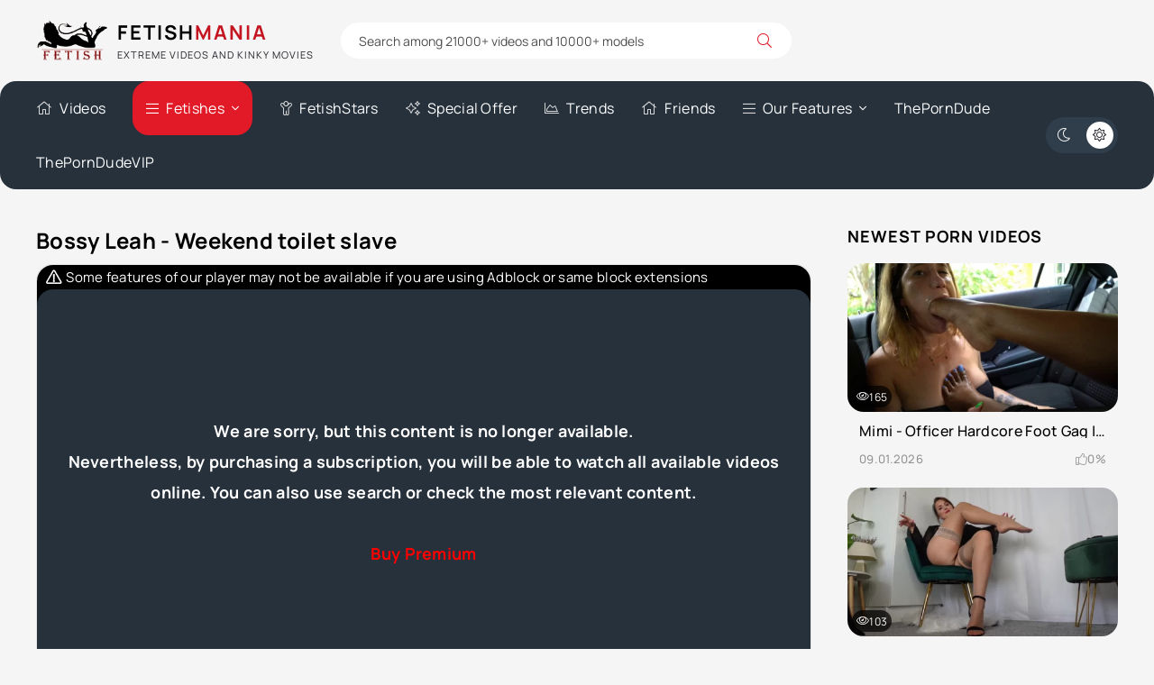

--- FILE ---
content_type: text/html; charset=utf-8
request_url: https://fetishmania.org/scat-scenes/15007-bossy-leah-weekend-toilet-slave.html
body_size: 8756
content:
<!DOCTYPE html><html lang="en"><head> <title>Bossy Leah - Weekend toilet slave - FilthFetishStudios - Available Online</title><meta name="charset" content="utf-8"><meta name="title" content="Bossy Leah - Weekend toilet slave - FilthFetishStudios - Available Online"><meta name="description" content="Do you dream of being under Bossy Leah? Drinking her steaming hot piss? You get to experience multiple pisses, BIG STINKY FARTS, and a few steaming shits in your mouth"><meta name="keywords" content="Femdom Scat, Femdom Pissing, Scat Domination, Faceshitting, Shitting on face, Human toilet, Farting, Scat slave, Extreme porn"><meta name="generator" content="DataLife Engine (https://dle-news.ru)"><meta name="news_keywords" content="Femdom Scat, Femdom Pissing, Scat Domination, Faceshitting, Shitting on face, Human toilet, Farting, Scat slave, Extreme porn"><link rel="canonical" href="https://fetishmania.org/scat-scenes/15007-bossy-leah-weekend-toilet-slave.html"><link rel="search" type="application/opensearchdescription+xml" title="Fetish Mania - Extreme And Kinky Movies and Scenes Database" href="https://fetishmania.org/index.php?do=opensearch"><link rel="preconnect" href="https://fetishmania.org/" fetchpriority="high"><meta property="twitter:title" content="Bossy Leah - Weekend toilet slave - FilthFetishStudios - Available Online"><meta property="twitter:url" content="https://fetishmania.org/scat-scenes/15007-bossy-leah-weekend-toilet-slave.html"><meta property="twitter:card" content="summary_large_image"><meta property="twitter:image" content="https://fetishmania.org/uploads/posts/2025-11/1762985908.webp"><meta property="twitter:description" content="Do you dream of being under Bossy Leah? Drinking her steaming hot piss? Inhaling all of her sticky hot shit? Well, your dream is about to come true with a direct POV video under her toilet! You get to experience multiple pisses, BIG STINKY FARTS, and a few steaming shits in your mouth! (Leah was a"><meta property="og:type" content="article"><meta property="og:site_name" content="Fetish Mania - Extreme And Kinky Movies and Scenes Database"><meta property="og:title" content="Bossy Leah - Weekend toilet slave - FilthFetishStudios - Available Online"><meta property="og:url" content="https://fetishmania.org/scat-scenes/15007-bossy-leah-weekend-toilet-slave.html"><meta property="og:image" content="https://fetishmania.org/uploads/posts/2025-11/1762985908.webp"><meta property="og:description" content="Do you dream of being under Bossy Leah? Drinking her steaming hot piss? Inhaling all of her sticky hot shit? Well, your dream is about to come true with a direct POV video under her toilet! You get to experience multiple pisses, BIG STINKY FARTS, and a few steaming shits in your mouth! (Leah was a"> <meta name="google-site-verification" content="SMDkcUbbNipf6faxO5BVf7gcOLI_5z9i1EpVn6h0StY" /> <meta name="robots" content="index, follow"> <meta name="googlebot" content="index, follow"> <meta name="v2596" content="9bcc1dda6ab5e120222cbf14f9dc3c52" /><meta name="viewport" content="width=device-width, initial-scale=1.0"> <link rel="apple-touch-icon" sizes="57x57" href="/apple-touch-icon-57x57.png"> <link rel="apple-touch-icon" sizes="60x60" href="/apple-touch-icon-60x60.png"> <link rel="apple-touch-icon" sizes="72x72" href="/apple-touch-icon-72x72.png"> <link rel="apple-touch-icon" sizes="76x76" href="/apple-touch-icon-76x76.png"> <link rel="apple-touch-icon" sizes="114x114" href="/apple-touch-icon-114x114.png"> <link rel="apple-touch-icon" sizes="120x120" href="/apple-touch-icon-120x120.png"> <link rel="apple-touch-icon" sizes="144x144" href="/apple-touch-icon-144x144.png"> <link rel="apple-touch-icon" sizes="152x152" href="/apple-touch-icon-152x152.png"> <link rel="apple-touch-icon" sizes="180x180" href="/apple-touch-icon-180x180.png"> <link rel="icon" type="image/png" href="/favicon-16x16.png" sizes="16x16"> <link rel="icon" type="image/png" href="/favicon-32x32.png" sizes="32x32"> <link rel="icon" type="image/png" href="/favicon-96x96.png" sizes="96x96"> <link rel="icon" type="image/png" href="/android-chrome-192x192.png" sizes="192x192"> <link rel="icon" type="image/png" href="/android-chrome-256x256.png" sizes="256x256"> <meta name="msapplication-square70x70logo" content="/smalltile.png"> <meta name="msapplication-square150x150logo" content="/mediumtile.png"> <meta name="msapplication-wide310x150logo" content="/widetile.png"> <meta name="msapplication-square310x310logo" content="/largetile.png"> <link rel="manifest" href="/site.webmanifest"> <link rel="mask-icon" href="/safari-pinned-tab.svg" color="#436e7a"> <meta name="msapplication-TileColor" content="#00aba9"> <meta name="theme-color" content="#ffffff"> <meta name="theme-color" content="#303d4a"><link rel="preload" href="/templates/VideoTrexEn/css/styles.css?v=2zfzk" as="style"><link rel="preload" href="/templates/VideoTrexEn/css/engine.css?v=2zfzk" as="style"><link rel="preload" href="/templates/VideoTrexEn/webfonts/manrope-400.woff2" as="font" type="font/woff2" crossorigin><link rel="preload" href="/templates/VideoTrexEn/webfonts/manrope-500.woff2" as="font" type="font/woff2" crossorigin><link rel="preload" href="/templates/VideoTrexEn/webfonts/manrope-700.woff2" as="font" type="font/woff2" crossorigin> <link rel="preload" href="/templates/VideoTrexEn/webfonts/fa-light-300.woff2" as="font" type="font/woff2" crossorigin><link rel="icon" href="/templates/VideoTrexEn/images/logo.webp"> <link href="/templates/VideoTrexEn/css/styles.css?v=2zfzk" rel="stylesheet"> </head><body><script>function switchLight() {	if (localStorage.getItem('theme') === 'dark') {	document.querySelector('body').classList.add('dt-is-active');	} else {	document.querySelector('body').classList.remove('dt-is-active');	};	};	switchLight();</script><div class="wrapper"><div class="wrapper-container wrapper-main"><header class="header d-flex ai-center vw100"><a href="/" class="logo header__logo"><div class="logo__title">Fetish<span>Mania</span></div><div class="logo__caption">Extreme Videos And Kinky Movies</div></a><div class="header__search flex-grow-1"><form id="quicksearch" method="post"><div class="header__search-box"><input id="story" name="story" placeholder="Search among 21000+ videos and 10000+ models" type="text" autocomplete="off"><button type="submit" class="search-btn"><span class="fal fa-search"></span></button></div> <input type="hidden" name="do" value="search"><input type="hidden" name="subaction" value="search"></form></div></header><div class="header-nav d-flex jc-space-between ai-center vw100"><ul class="header__menu d-flex flex-grow-1 js-this-in-mobile-menu"><li><a href="/home.html"><span class="fal fa-home"></span>Videos</a></li><li class="submenu"><a href="#" class="is-active"><span class="fal fa-bars"></span>Fetishes</a><ul class="menu"> <li><a href="https://fetishmania.org/bukkake-movies/">Bukkake Movies</a> <span>1353</span></li><li><a href="https://fetishmania.org/bukkake-porn-scenes/">Bukkake Scenes</a> <span>2801</span></li><li><a href="https://fetishmania.org/feet-movies/">Feet Movies</a> <span>47</span></li><li><a href="https://fetishmania.org/feet-scenes/">Feet Scenes</a> <span>1689</span></li><li><a href="https://fetishmania.org/femdom-movies/">Femdom Movies</a> <span>588</span></li><li><a href="https://fetishmania.org/femdom-scenes/">Femdom Scenes</a> <span>2361</span></li><li><a href="https://fetishmania.org/fetish-movies/">Fetish Movies</a> <span>666</span></li><li><a href="https://fetishmania.org/fetish-porn-scenes/">Fetish Scenes</a> <span>1331</span></li><li><a href="https://fetishmania.org/fisting-movies/">Fisting Movies</a> <span>637</span></li><li><a href="https://fetishmania.org/fisting-scenes/">Fisting Scenes</a> <span>1104</span></li><li><a href="https://fetishmania.org/horror-movies/">Horror Movies</a> <span>91</span></li><li><a href="https://fetishmania.org/horror-scenes/">Horror Scenes</a> <span>252</span></li><li><a href="https://fetishmania.org/incest-movies/">Incest Movies</a> <span>278</span></li><li><a href="https://fetishmania.org/incest-scenes/">Incest Scenes</a> <span>833</span></li><li><a href="https://fetishmania.org/maledom-movies/">Maledom Movies</a> <span>729</span></li><li><a href="https://fetishmania.org/maledom-scenes/">Maledom Scenes</a> <span>1317</span></li><li><a href="https://fetishmania.org/pissing-movies/">Pissing Movies</a> <span>1179</span></li><li><a href="https://fetishmania.org/pissing-scenes/">Pissing Scenes</a> <span>1758</span></li><li><a href="https://fetishmania.org/scat-movies/">Scat Movies</a> <span>394</span></li><li><a href="https://fetishmania.org/scat-scenes/">Scat Scenes</a> <span>2025</span></li><li><a href="https://fetishmania.org/vomit-movies/">Vomit Movies</a> <span>20</span></li><li><a href="https://fetishmania.org/vomit-scenes/">Vomit Scenes</a> <span>130</span></li></ul></li> <li><a href="/actresses"><span class="fal fa-child"></span>FetishStars</a></li> <li><a href="/special-offer.html"><span class="fal fa-sparkles"></span>Special Offer</a></li> <li><a href="/fetish-trends.html"><span class="fal fa-chart-area"></span>Trends</a></li> <li><a href="/our-friends.html"><span class="fal fa-home"></span>Friends</a></li> <li class="submenu thy"><a href="#"><span class="fal fa-bars"></span>Our Features</a> <ul class="menu"> <li><a href="/collection-movies.html"><i class="fal fa-album-collection"></i>Collections</a></li> <li><a href="/avn-awards.html" title="AVN Awards"><i class="fal fa-award"></i> AVN Awards</a></li> <li><a href="/halloween-porn.html"><i class="fal fa-globe"></i> Halloween Porn</a></li> <li><a href="/xmas-porn.html"><i class="fal fa-chart-area"></i> Xmas Porn</a></li> <li><a href="/black-friday-porn.html"><i class="fal fa-sparkles"></i> Black Friday Porn</a></li> </ul> <li><a href="https://theporndude.com/" title="ThePornDude" target="_blank" rel="nofollow">ThePornDude</a></li> <li><a href="https://theporndude.vip/" title="ThePornDudeVIP" target="_blank" rel="nofollow">ThePornDudeVIP</a></li></li> </ul> <ul class="theme-toggle" title="Change design color"><li><span class="fal fa-moon"></span></li><li><span class="fal fa-sun"></span></li></ul><div class="flex-grow-1 d-none"></div><div class="header__btn-menu d-none js-show-mobile-menu"><span class="fal fa-bars"></span></div></div><div class="cols-content"> <main class="content"> <div id="dle-content"><article class="page ignore-select"> <div class="page__cols"><div class="page__col-left"> <h1>Bossy Leah - Weekend toilet slave</h1><div class="page__main"><div class="page__player video-inside video-responsive"> <div class="attention"><span class="fal"></span>Some features of our player may not be available if you are using Adblock or same block extensions</div> <div class="video-player"><script data-url="https://fboom.me/file/7464878f2dd29/ScF_639.Weekend_toilet_slave.mp4?site=fetishmania.org" data-width="722px" data-height="56.25%" src="https://fileboom.me/js/preview.js"></script></div> </div> <div class="page__meta d-flex ai-center"> <div class="page__meta-item page__meta-item--views"><span class="fal fa-eye"></span>850</div><div class="page__meta-item page__meta-item--date"><span class="fal fa-calendar"></span>05 Dec 2022</div></div><div class="page__meta2 d-flex jc-space-between ai-center"><div class="page__rating d-flex jc-space-between" id="page__rating--15007"><a href="#" onclick="doRateLD('plus', '15007'); return false;"><span class="fal fa-thumbs-up"></span></a><a href="#" onclick="doRateLD('minus', '15007'); return false;"><span class="fal fa-thumbs-down"></span></a><div class="page__rating-data d-none"><span data-ratig-layer-id="15007"><span class="ratingtypeplusminus ratingzero" >0</span></span><span data-vote-num-id="15007">0</span></div></div> <b class="info-premium"><a href="https://fboom.me/file/7464878f2dd29/ScF_639.Weekend_toilet_slave.mp4?site=fetishmania.org" target="_blank">Download</a> and watch full video if this your fetish</b></div><div class="page__subinfo"> <div class="page__subinfo-item d-flex"><div>Fetish Star:</div> <a href="https://fetishmania.org/xfsearch/pornstar/bossy%20leah/">Bossy Leah</a> </div> <div class="page__subinfo-item d-flex"><div>Channel:</div> <a href="https://fetishmania.org/xfsearch/studio/filthfetishstudios/">FilthFetishStudios</a></div> <div class="page__subinfo-item d-flex"><div>Section:</div> <a href="https://fetishmania.org/scat-scenes/">Scat Scenes</a></div><div class="page__subinfo page__subinfo-item tags-list d-flex"><div>Keywords:</div><a href="https://fetishmania.org/tags/femdom%20scat/">Femdom Scat</a><a href="https://fetishmania.org/tags/femdom%20pissing/">Femdom Pissing</a><a href="https://fetishmania.org/tags/scat%20domination/">Scat Domination</a><a href="https://fetishmania.org/tags/faceshitting/">Faceshitting</a><a href="https://fetishmania.org/tags/shitting%20on%20face/">Shitting on face</a><a href="https://fetishmania.org/tags/human%20toilet/">Human toilet</a><a href="https://fetishmania.org/tags/farting/">Farting</a><a href="https://fetishmania.org/tags/scat%20slave/">Scat slave</a><a href="https://fetishmania.org/tags/extreme%20porn/">Extreme porn</a></div></div><div class="page__text full-text">Do you dream of being under Bossy Leah? Drinking her steaming hot piss? Inhaling all of her sticky hot shit? Well, your dream is about to come true with a direct POV video under her toilet! You get to experience multiple pisses, BIG STINKY FARTS, and a few steaming shits in your mouth! (Leah was a bit constipated during the filming of this video so only the last shit is very big and abundant! the other ones are very rough and gassy!)</div></div></div><aside class="page__col-right"><section class="sect"><h2 class="sect__title sect__header">Newest Porn Videos</h2><div class="sect__content d-grid"><a class="thumb d-flex fd-column grid-item" href="https://fetishmania.org/feet-scenes/21620-mimi-officer-hardcore-foot-gag-soles-video.html"><div class="thumb__desc"> <div class="thumb__title ws-nowrap" title="Mimi - Officer Hardcore Foot Gag | Soles Video">Mimi - Officer Hardcore Foot Gag | Soles Video</div> <div class="thumb__meta d-flex ai-center jc-space-between"> <div class="thumb__date">09.01.2026</div> <div class="thumb__rating"> <span class="fal fa-thumbs-up"></span> <span class="js-count-percent"><span data-ratig-layer-id="21620"><span class="ratingtypeplusminus ratingzero" >0</span></span><span data-vote-num-id="21620">0</span></span> </div> </div> </div> <div class="thumb__img img-fit-cover img-responsive order-first img-block"> <img data-src="/uploads/posts/2026-01/thumbs/ff_1496_mimi-officer-hardcore-foot-gag-legs-porn_shot1.webp" alt="Mimi - Officer Hardcore Foot Gag | Soles Video" data-news-id="21620" data-preview="uploads/files/2026-01/1767975982_ff_1496_mimi-officer-hardcore-foot-gag-legs-porn_sample1_merged_converted.mp4" src="[data-uri]"><div class="thumb__label thumb__label--views"><span class="fal fa-eye"></span> 165</div> </div></a><a class="thumb d-flex fd-column grid-item" href="https://fetishmania.org/feet-scenes/21619-missesdiscreets-date-turned-foot-slave-soles-video.html"><div class="thumb__desc"> <div class="thumb__title ws-nowrap" title="MissesDiscreets - Date turned foot slave | Soles Video">MissesDiscreets - Date turned foot slave | Soles Video</div> <div class="thumb__meta d-flex ai-center jc-space-between"> <div class="thumb__date">09.01.2026</div> <div class="thumb__rating"> <span class="fal fa-thumbs-up"></span> <span class="js-count-percent"><span data-ratig-layer-id="21619"><span class="ratingtypeplusminus ratingplus" >+1</span></span><span data-vote-num-id="21619">1</span></span> </div> </div> </div> <div class="thumb__img img-fit-cover img-responsive order-first img-block"> <img data-src="/uploads/posts/2026-01/thumbs/ff_1495_missesdiscreets-date-turned-foot-slave-legs-porn_shot.webp" alt="MissesDiscreets - Date turned foot slave | Soles Video" data-news-id="21619" data-preview="uploads/files/2026-01/1767975173_ff_1495_missesdiscreets-date-turned-foot-slave-legs-porn_sample1_merged_converted.mp4" src="[data-uri]"><div class="thumb__label thumb__label--views"><span class="fal fa-eye"></span> 103</div> </div></a><a class="thumb d-flex fd-column grid-item" href="https://fetishmania.org/feet-scenes/21618-erotic-nikki-cum-for-my-pantyhosed-feet-soles-video.html"><div class="thumb__desc"> <div class="thumb__title ws-nowrap" title="Erotic Nikki - Cum for My Pantyhosed Feet | Soles Video">Erotic Nikki - Cum for My Pantyhosed Feet | Soles Video</div> <div class="thumb__meta d-flex ai-center jc-space-between"> <div class="thumb__date">09.01.2026</div> <div class="thumb__rating"> <span class="fal fa-thumbs-up"></span> <span class="js-count-percent"><span data-ratig-layer-id="21618"><span class="ratingtypeplusminus ratingzero" >0</span></span><span data-vote-num-id="21618">0</span></span> </div> </div> </div> <div class="thumb__img img-fit-cover img-responsive order-first img-block"> <img data-src="/uploads/posts/2026-01/thumbs/ff_1494_erotic-nikki-cum-for-my-pantyhosed-feet-legs-porn_shot.webp" alt="Erotic Nikki - Cum for My Pantyhosed Feet | Soles Video" data-news-id="21618" data-preview="uploads/files/2026-01/1767974409_ff_1494_erotic-nikki-cum-for-my-pantyhosed-feet-legs-porn_sample1_merged_converted.mp4" src="[data-uri]"><div class="thumb__label thumb__label--views"><span class="fal fa-eye"></span> 40</div> </div></a><a class="thumb d-flex fd-column grid-item" href="https://fetishmania.org/feet-scenes/21617-briella-jaden-heels-and-feet-on-my-slaves-face-soles-video.html"><div class="thumb__desc"> <div class="thumb__title ws-nowrap" title="Briella Jaden - Heels and Feet on My Slave&#039;s Face | Soles Video">Briella Jaden - Heels and Feet on My Slave&#039;s Face | Soles Video</div> <div class="thumb__meta d-flex ai-center jc-space-between"> <div class="thumb__date">09.01.2026</div> <div class="thumb__rating"> <span class="fal fa-thumbs-up"></span> <span class="js-count-percent"><span data-ratig-layer-id="21617"><span class="ratingtypeplusminus ratingzero" >0</span></span><span data-vote-num-id="21617">0</span></span> </div> </div> </div> <div class="thumb__img img-fit-cover img-responsive order-first img-block"> <img data-src="/uploads/posts/2026-01/thumbs/ff_1493_briella-jaden-heels-and-feet-on-my-slaves-face-legs-porn_shot.webp" alt="Briella Jaden - Heels and Feet on My Slave&#039;s Face | Soles Video" data-news-id="21617" data-preview="uploads/files/2026-01/1767973515_ff_1493_briella-jaden-heels-and-feet-on-my-slaves-face-legs-porn_sample1_merged_converted.mp4" src="[data-uri]"><div class="thumb__label thumb__label--views"><span class="fal fa-eye"></span> 11</div> </div></a></div></section></aside></div> <section class="sect page__related"><h2 class="btn sect__header">Related Content</h2><div class="sect__content d-grid"><a class="thumb d-flex fd-column grid-item" href="https://fetishmania.org/scat-scenes/14817-bossy-leah-toilet-box-graduation.html"><div class="thumb__desc"> <h3 class="thumb__title ws-nowrap" title="Bossy Leah - Toilet box graduation">Bossy Leah - Toilet box graduation</h3></div><div class="thumb__img img-fit-cover img-responsive order-first img-block"> <img data-src="/uploads/posts/2025-11/scf_621_toilet-box-graduation__cover_m.webp" alt="Bossy Leah - Toilet box graduation" data-news-id="15007" data-preview="uploads/files/2025-11/1762905031_scf_621_toilet_box_graduation_sample1_merged_converted.mp4" src="[data-uri]"> </div></a><a class="thumb d-flex fd-column grid-item" href="https://fetishmania.org/scat-scenes/15144-bossy-leah-the-messy-morning.html"><div class="thumb__desc"> <h3 class="thumb__title ws-nowrap" title="Bossy Leah - The messy morning">Bossy Leah - The messy morning</h3></div><div class="thumb__img img-fit-cover img-responsive order-first img-block"> <img data-src="https://picstate.com/thumbs/small/17785370_gvoht/ScF_651.The_messy_morning._cover.jpg" alt="Bossy Leah - The messy morning" src="[data-uri]"> </div></a><a class="thumb d-flex fd-column grid-item" href="https://fetishmania.org/scat-scenes/15086-bossy-leahs-fast-food-makes-her-shit-like-crazy.html"><div class="thumb__desc"> <h3 class="thumb__title ws-nowrap" title="Bossy Leah&#039;s fast food makes her shit like crazy">Bossy Leah&#039;s fast food makes her shit like crazy</h3></div><div class="thumb__img img-fit-cover img-responsive order-first img-block"> <img data-src="/uploads/posts/2024-12/bossy-leahs-fast-food-makes-her-shit-like-crazy.webp" alt="Bossy Leah&#039;s fast food makes her shit like crazy" src="[data-uri]"> </div></a><a class="thumb d-flex fd-column grid-item" href="https://fetishmania.org/scat-scenes/14903-bossy-leah-a-breath-of-fresh-air.html"><div class="thumb__desc"> <h3 class="thumb__title ws-nowrap" title="Bossy Leah - A breath of fresh air">Bossy Leah - A breath of fresh air</h3></div><div class="thumb__img img-fit-cover img-responsive order-first img-block"> <img data-src="https://ist7-1.filesor.com/pimpandhost.com/1/2/3/9/123931/d/X/S/k/dXSkG/ScF_627.A-breath-of-fresh-air._cover_m.jpg" alt="Bossy Leah - A breath of fresh air" src="[data-uri]"> </div></a><a class="thumb d-flex fd-column grid-item" href="https://fetishmania.org/scat-scenes/14902-bossy-leah-constipation-and-tacos.html"><div class="thumb__desc"> <h3 class="thumb__title ws-nowrap" title="Bossy Leah - Constipation and tacos">Bossy Leah - Constipation and tacos</h3></div><div class="thumb__img img-fit-cover img-responsive order-first img-block"> <img data-src="/uploads/posts/2025-11/scf_626_constipation-and-tacos__cover_m.webp" alt="Bossy Leah - Constipation and tacos" data-news-id="15007" data-preview="uploads/files/2025-11/1762905205_scf_626_constipation_and_tacos_sample1_merged_converted.mp4" src="[data-uri]"> </div></a><a class="thumb d-flex fd-column grid-item" href="https://fetishmania.org/pissing-scenes/12035-online-clip-tea-toilet-featuring-bossy-delilah.html"><div class="thumb__desc"> <h3 class="thumb__title ws-nowrap" title="Tea Toilet">Tea Toilet</h3></div><div class="thumb__img img-fit-cover img-responsive order-first img-block"> <img data-src="/uploads/posts/2024-03/thumbs/online-clip-tea-toilet-featuring-bossy-delilah.webp" alt="Tea Toilet" src="[data-uri]"> </div></a><a class="thumb d-flex fd-column grid-item" href="https://fetishmania.org/scat-scenes/15422-bossy-delilah-blue-bowl-of-sugar.html"><div class="thumb__desc"> <h3 class="thumb__title ws-nowrap" title="Bossy Delilah - Blue bowl of sugar shit | Scat Video">Bossy Delilah - Blue bowl of sugar shit | Scat Video</h3></div><div class="thumb__img img-fit-cover img-responsive order-first img-block"> <img data-src="/uploads/posts/2025-10/scf_659_blue_bowl_of_sugar__cover.webp" alt="Bossy Delilah - Blue bowl of sugar shit | Scat Video" data-news-id="15007" data-preview="uploads/files/2025-11/1762988723_scf_659_blue_bowl_of_sugar_sample1_merged_converted.mp4" src="[data-uri]"> </div></a><a class="thumb d-flex fd-column grid-item" href="https://fetishmania.org/pissing-scenes/11562-resistance-is-futile-bossy-delilah-fetishmania.html"><div class="thumb__desc"> <h3 class="thumb__title ws-nowrap" title="Resistance Is Futile - Bossy Delilah - FetishMania">Resistance Is Futile - Bossy Delilah - FetishMania</h3></div><div class="thumb__img img-fit-cover img-responsive order-first img-block"> <img data-src="https://s6.dpic.me/02330/rwnmmg9f9vzg.jpg" alt="Resistance Is Futile - Bossy Delilah - FetishMania" src="[data-uri]"> </div></a><a class="thumb d-flex fd-column grid-item" href="https://fetishmania.org/scat-scenes/14987-toilet-slave-takes-mistress-emilys-shit.html"><div class="thumb__desc"> <h3 class="thumb__title ws-nowrap" title="Toilet slave takes Mistress Emily&#039;s shit">Toilet slave takes Mistress Emily&#039;s shit</h3></div><div class="thumb__img img-fit-cover img-responsive order-first img-block"> <img data-src="/uploads/posts/2024-02/mistress-emily-toilet-slave-take-my-shit.webp" alt="Toilet slave takes Mistress Emily&#039;s shit" data-news-id="15007" data-preview="uploads/files/2025-11/1762985687_scf_637_toilet_slave_take_my_shit_sample1_merged_converted.mp4" src="[data-uri]"> </div></a><a class="thumb d-flex fd-column grid-item" href="https://fetishmania.org/scat-scenes/14423-sammiecee-using-you-as-my-human-toilet.html"><div class="thumb__desc"> <h3 class="thumb__title ws-nowrap" title="SammieCee - Using you as my human toilet | Kaviar Video">SammieCee - Using you as my human toilet | Kaviar Video</h3></div><div class="thumb__img img-fit-cover img-responsive order-first img-block"> <img data-src="https://ist7-1.filesor.com/pimpandhost.com/1/2/3/9/123931/d/L/T/u/dLTul/ScF_597.Using-you-as-my-human-toilet._cover_m.jpg" alt="SammieCee - Using you as my human toilet | Kaviar Video" src="[data-uri]"> </div></a><a class="thumb d-flex fd-column grid-item" href="https://fetishmania.org/scat-scenes/5200-weekend-full-toilet-bratprincess-kendall-184-gb.html"><div class="thumb__desc"> <h3 class="thumb__title ws-nowrap" title="Weekend Full Toilet [BratPrincess] Kendall">Weekend Full Toilet [BratPrincess] Kendall</h3></div><div class="thumb__img img-fit-cover img-responsive order-first img-block"> <img data-src="/uploads/posts/2025-10/247_weekend-full-toilet__cover.webp" alt="Weekend Full Toilet [BratPrincess] Kendall" src="[data-uri]"> </div></a><a class="thumb d-flex fd-column grid-item" href="https://fetishmania.org/scat-scenes/13326-bossy-delilah-the-biggest-shit-head-in-atlanta-available-online-1.html"><div class="thumb__desc"> <h3 class="thumb__title ws-nowrap" title="Bossy Delilah - The Biggest Shit-Head In Atlanta | Scat Video">Bossy Delilah - The Biggest Shit-Head In Atlanta | Scat Video</h3></div><div class="thumb__img img-fit-cover img-responsive order-first img-block"> <img data-src="/uploads/posts/2025-10/thumbs/scf_514_the_biggest_shit_head_in_atlanta__cover.webp" alt="Bossy Delilah - The Biggest Shit-Head In Atlanta | Scat Video" src="[data-uri]"> </div></a><a class="thumb d-flex fd-column grid-item" href="https://fetishmania.org/fetish-porn-scenes/18257-asuka-langley-gets-cock-in-all-holes.html"><div class="thumb__desc"> <h3 class="thumb__title ws-nowrap" title="Asuka Langley Gets Cock In All Holes">Asuka Langley Gets Cock In All Holes</h3></div><div class="thumb__img img-fit-cover img-responsive order-first img-block"> <img data-src="/uploads/posts/2024-04/fets_871_asuka_langley_gets_cock_in_all_holes.webp" alt="Asuka Langley Gets Cock In All Holes" src="[data-uri]"> </div></a><a class="thumb d-flex fd-column grid-item" href="https://fetishmania.org/femdom-movies/16887-bossy-girls-volume-17-by-amateur.html"><div class="thumb__desc"> <h3 class="thumb__title ws-nowrap" title="Bossy Girls Volume 17 by Amateur">Bossy Girls Volume 17 by Amateur</h3></div><div class="thumb__img img-fit-cover img-responsive order-first img-block"> <img data-src="/uploads/posts/2023-08/medium/femm_624_bossy-girls-volume-17-cover.webp" alt="Bossy Girls Volume 17 by Amateur" data-news-id="15007" data-preview="uploads/files/2025-11/1763248453_femm_624_bossy_girls_volume_17_sample1_merged_converted.mp4" src="[data-uri]"> </div></a><a class="thumb d-flex fd-column grid-item" href="https://fetishmania.org/fetish-porn-scenes/18256-princess-peach-waited-for-marios-cock.html"><div class="thumb__desc"> <h3 class="thumb__title ws-nowrap" title="Princess Peach Waited For Marios Cock">Princess Peach Waited For Marios Cock</h3></div><div class="thumb__img img-fit-cover img-responsive order-first img-block"> <img data-src="/uploads/posts/2024-04/fets_870_princess_peach_waited_for_marios_cock.webp" alt="Princess Peach Waited For Marios Cock" src="[data-uri]"> </div></a><a class="thumb d-flex fd-column grid-item" href="https://fetishmania.org/scat-scenes/3845-mistress-anna-one-slave-swallow-two-shits.html"><div class="thumb__desc"> <h3 class="thumb__title ws-nowrap" title="Mistress Anna - One Slave Swallow Two Shits">Mistress Anna - One Slave Swallow Two Shits</h3></div><div class="thumb__img img-fit-cover img-responsive order-first img-block"> <img data-src="/uploads/posts/2024-02/thumbs/online-clip-one-slave-swallow-two-shits-featuring-mistress-anna.webp" alt="Mistress Anna - One Slave Swallow Two Shits" src="[data-uri]"> </div></a></div></section> <section class="sect page__related"> <h2 class="btn sect__header">Most popular searches</h2> <div class="sect__content searches"><a href="https://fetishmania.org/xfsearch/search/scat%20tube/">scat tube</a><span></span><a href="https://fetishmania.org/xfsearch/search/porn%20scat%20tube/">porn scat tube</a><span></span><a href="https://fetishmania.org/xfsearch/search/scat%20porn%20tube/">scat porn tube</a><span></span><a href="https://fetishmania.org/xfsearch/search/scat%20xxx%20tube/">scat xxx tube</a><span></span><a href="https://fetishmania.org/xfsearch/search/extreme%20scat%20tube/">extreme scat tube</a><span></span><a href="https://fetishmania.org/xfsearch/search/femdom%20scat%20movies/">femdom scat movies</a><span></span><a href="https://fetishmania.org/xfsearch/search/scat%20femdom%20movies/">scat femdom movies</a><span></span><a href="https://fetishmania.org/xfsearch/search/femdom%20fetish%20scat/">femdom fetish scat</a></div> </section> </article><script type="application/ld+json">
{ "@context": "https://schema.org", "@graph": [{ "@type": "VideoObject", "url": "https://fetishmania.org/scat-scenes/15007-bossy-leah-weekend-toilet-slave.html", "name": "Bossy Leah - Weekend toilet slave", "description": "Do you dream of being under Bossy Leah? Drinking her steaming hot piss? Inhaling all of her sticky hot shit? Well, your dream is about to come true with a direct POV video under her toilet! You get to experience multiple pisses, BIG STINKY FARTS, and a few steaming shits in your mouth! (Leah was a", "thumbnail": "https://fetishmania.org/uploads/posts/2025-11/thumbs/1762985908.webp", "thumbnailUrl": "https://fetishmania.org/uploads/posts/2025-11/thumbs/1762985908.webp", "contentUrl": "https://fboom.me/file/7464878f2dd29/ScF_639.Weekend_toilet_slave.mp4?site=fetishmania.org", "isFamilyFriendly": "false", "uploadDate": "2022-12-05T22:01:01+01:00" }]
}</script></div> </main></div><footer class="footer vw100"> <div class="footer__two d-flex ai-center vw100"><ul class="footer__menu d-flex flex-grow-1"> <li><a href="/movies.html" title="Movies">Movies</a></li> <li><a href="/scenes.html" title="Scenes">Scenes</a></li> <li><a href="/actresses" title="FetishStars">FetishStars</a></li> <li><a href="/most-viewed.html" title="Most Viewed">Most Viewed</a></li> <li><a href="/most-rated.html" title="Most Rated">Most Rated</a></li> <li><a href="/avn-awards.html" title="AVN Awards">AVN Awards</a></li> <li><a href="/collection-movies.html" title="Collection Movies">Collections</a></li> <li><a href="/fetish-trends.html" title="Fetish Trends">Fetish Trends</a></li> <li><a href="/our-friends.html" title="Friends">Our Friends</a></li> <li><a href="/special-offer.html" title="Special Offer">Special Offer</a></li> <li><a href="/tags/"><span class="fal fa-tags"></span>Tags</a></li></ul><div class="footer__copyright">2017-2025 © <a href="/" title="Main">Fetish Mania</a></div></div></footer></div></div><link href="/engine/classes/min/index.php?f=templates/VideoTrexEn/css/fontawesome.css,templates/VideoTrexEn/css/engine.css&amp;v=2zfzk" rel="stylesheet" type="text/css"><script src="/engine/classes/min/index.php?g=general3&amp;v=2zfzk"></script><script src="/engine/classes/min/index.php?f=engine/classes/js/jqueryui3.js,engine/classes/js/dle_js.js,engine/classes/js/lazyload.js,templates/VideoTrexEn/js/libs.js&amp;v=2zfzk" defer></script><script type="application/ld+json">{"@context":"https://schema.org","@graph":[{"@type":"BreadcrumbList","@context":"https://schema.org/","itemListElement":[{"@type":"ListItem","position":1,"item":{"@id":"https://fetishmania.org/","name":"FetishManiacs Video Database"}},{"@type":"ListItem","position":2,"item":{"@id":"https://fetishmania.org/scat-scenes/","name":"Scat Scenes"}},{"@type":"ListItem","position":3,"item":{"@id":"https://fetishmania.org/scat-scenes/15007-bossy-leah-weekend-toilet-slave.html","name":"Bossy Leah - Weekend toilet slave"}}]}]}</script> <script><!--
var dle_root = '/';
var dle_admin = '';
var dle_login_hash = '949f780d622d78a13d70d300888254d398a93bc6';
var dle_group = 5;
var dle_skin = 'VideoTrexEn';
var dle_wysiwyg = '0';
var quick_wysiwyg = '0';
var dle_min_search = '3';
var dle_act_lang = ["Yes", "No", "Enter", "Cancel", "Save", "Delete", "Loading. Please, wait..."];
var menu_short = 'Quick edit';
var menu_full = 'Full edit';
var menu_profile = 'View profile';
var menu_send = 'Send message';
var menu_uedit = 'Admin Center';
var dle_info = 'Information';
var dle_confirm = 'Confirm';
var dle_prompt = 'Enter the information';
var dle_req_field = ["Fill the name field", "Fill the message field", "Fill the field with the subject of the message"];
var dle_del_agree = 'Are you sure you want to delete it? This action cannot be undone';
var dle_spam_agree = 'Are you sure you want to mark the user as a spammer? This will remove all his comments';
var dle_c_title = 'Send a complaint';
var dle_complaint = 'Enter the text of your complaint to the Administration:';
var dle_mail = 'Your e-mail:';
var dle_big_text = 'Highlighted section of text is too large.';
var dle_orfo_title = 'Enter a comment to the detected error on the page for Administration ';
var dle_p_send = 'Send';
var dle_p_send_ok = 'Notification has been sent successfully ';
var dle_save_ok = 'Changes are saved successfully. Refresh the page?';
var dle_reply_title= 'Reply to the comment';
var dle_tree_comm = '0';
var dle_del_news = 'Delete article';
var dle_sub_agree = 'Do you really want to subscribe to this article’s comments?';
var dle_unsub_agree = 'Do you really want to unsubscribe from comments on this publication?';
var dle_captcha_type = '0';
var dle_share_interesting = ["Share a link to the selected text", "Twitter", "Facebook", "Вконтакте", "Direct Link:", "Right-click and select «Copy Link»"];
var DLEPlayerLang = {prev: 'Previous',next: 'Next',play: 'Play',pause: 'Pause',mute: 'Mute', unmute: 'Unmute', settings: 'Settings', enterFullscreen: 'Enable full screen mode', exitFullscreen: 'Disable full screen mode', speed: 'Speed', normal: 'Normal', quality: 'Quality', pip: 'PiP mode'};
var DLEGalleryLang = {CLOSE: 'Close (Esc)', NEXT: 'Next Image', PREV: 'Previous image', ERROR: 'Hi, fetish maniacs', IMAGE_ERROR: 'Failed to load image', TOGGLE_SLIDESHOW: 'Watch slideshow (space) ',TOGGLE_FULLSCREEN: 'Full-screen mode', TOGGLE_THUMBS: 'Turn on / Turn off thumbnails', ITERATEZOOM: 'Increase / Reduce', DOWNLOAD: 'Download image' };
var DLEGalleryMode = 1;
var DLELazyMode = 1;
var allow_dle_delete_news = false;
jQuery(function($){
save_last_viewed('15007');	setTimeout(function() {	$.get(dle_root + "engine/ajax/controller.php?mod=adminfunction", { 'id': '15007', action: 'newsread', user_hash: dle_login_hash });	}, 5000);
});
//--></script> <script> $(function(){if(!('ontouchstart'in window)){var screenlistTimer;$('body').on('mouseenter','.k2s-preview',function(){if(!$('iframe',this)[0]){if(!$('.screenlist',this)[0]){$('.poster',this).after('<div class="screenlist"><div class="thumbs">'+Array(16).join('<div></div>')+'</div></div>')};var preview=$(this);var thumbs=$('.thumbs div',this);var urlParts=preview.next()[0].dataset.url.slice(8).split('/');function loadThumbs(next){var offset=thumbs.parent().position().left;var start=Math.ceil((1-thumbs.width()-offset)/thumbs.outerWidth(true));var end=Math.ceil((preview.width()-offset)/thumbs.outerWidth(true)+0.5);thumbs.each(function(index){if(index<=end){index=(index-start+10)%10+start;if(next?index+1==end||index==end:index<=end){this.style.backgroundImage='';this.style.backgroundImage='url("https://static-cache.'+urlParts[0]+'/thumbnail/'+urlParts[2]+'/w320h240/'+index%10+'.jpeg")'}}})};screenlistTimer=setTimeout(function(){loadThumbs();screenlistTimer=setInterval(loadThumbs,2000,true)},2000);loadThumbs()}}).on('mouseleave','.k2s-preview',function(){clearInterval(screenlistTimer)})}}); jQuery(window).on('load',function(){jQuery('.video-player:not(:has(> .k2s-preview))').append('<div class="k2s-novideo">We are sorry, but this content is no longer available.<br>Nevertheless, by purchasing a subscription, you will be able to watch all available videos online. You can also use search or check the most relevant content.<br><br><a href="https://fboom.me/premium?site=fetishmania.org" target="_blank">Buy Premium</a></div>')}) </script> <script defer src="https://static.cloudflareinsights.com/beacon.min.js/vcd15cbe7772f49c399c6a5babf22c1241717689176015" integrity="sha512-ZpsOmlRQV6y907TI0dKBHq9Md29nnaEIPlkf84rnaERnq6zvWvPUqr2ft8M1aS28oN72PdrCzSjY4U6VaAw1EQ==" data-cf-beacon='{"version":"2024.11.0","token":"a08b3e44c0264a6b93956538a499ab9c","r":1,"server_timing":{"name":{"cfCacheStatus":true,"cfEdge":true,"cfExtPri":true,"cfL4":true,"cfOrigin":true,"cfSpeedBrain":true},"location_startswith":null}}' crossorigin="anonymous"></script>
</body></html>
<!-- DataLife Engine Copyright SoftNews Media Group (https://dle-news.ru) -->


--- FILE ---
content_type: text/css
request_url: https://fetishmania.org/templates/VideoTrexEn/css/styles.css?v=2zfzk
body_size: 9981
content:
/* 
Datalife Engine template, name:VideoTrex
*/

:root {
	--bg:#f5f5f5;
	--bg-2:#303d4a;
	--bg-3:#26313c;
	--bg-4:#fff;
    --bg-5:#f0f0f0;
    --bg-6:#26313c;
    --bg-d:rgba(0,0,0,0.1);
	--tt:#000;--tt-l:#212228;
	--tt-2:#d6d6d6;--tt-2d:#959595;
	--tt-3:#6e7681;--tt-4:#fff;
	--bdc:rgba(0,0,0,0.1);
	--bsh:0 10px 30px 0 rgba(0,0,0,0.2);
	--accent:#e21927;
	--accent-darker:#c41521;
	--ui-bg:#f6f6f6;
	--ui-bg-darker:#eee;
	--ui-bg-darkest:#ddd;
	--ui-bg-accent:#11222c;
	--ui-text-color-on-accent:#fff;
	--ui-bdc:#ccc;
	--indent-negative:-40px;
	--indent:40px;/* основной отступ справа и слева */
	--maximum-width:1460px;/* максимальная ширина блока контента */
}
.dt-is-active {
	--bg:#384655;
	--bg-2:#303d4a;
	--bg-3:#26313c;
	--bg-4:#303a44;
    --bg-5:#26313c;
    --bg-6:#f0f0f0;
    --bg-d:rgba(0,0,0,0.3);
	--tt:#fff;--tt-l:#eee;
	--tt-2:#b6b6b6;--tt-2d:#acacac;
	--tt-3:#b6b6b6;--tt-4:#212228;
	--bdc:rgba(0,0,0,0.3);
	--bsh:0 10px 30px 0 rgba(0,0,0,0.5);
	--accent:#e21927;
    --accentt:rgb(251 202 39);
	--accent-darker:#c41521;
	--ui-bg:#384655;
	--ui-bg-darker:#303a44;
	--ui-bg-darkest:#26313c;
	--ui-bg-accent:#26313c;
	--ui-text-color-on-accent:#fff;
	--ui-bdc:#111;
}

/* RESET, BASIC UI SETTINGS
----------------------------------------------- */
* {background:transparent;margin:0;padding:0;outline:none;border:0;box-sizing:border-box;border-radius:18px}
ol, ul {list-style:none}
table {border-collapse:collapse;border-spacing:0}
img, table, iframe, video, frame, embed, object {max-width:100%}
body {font:15px 'Manrope', sans-serif;line-height:normal;padding:0;margin:0;      
	color:var(--tt);background:var(--bg);
	min-height:100%;width:100%;font-weight:400;overflow-x:hidden;letter-spacing:0.02em}
a {color:var(--tt);text-decoration:none}
a:hover, a:focus {color:var(--tt);text-decoration:none}
h1, h2, h3, h4, h5 {font-weight:700;font-size:24px}
::selection {background:#ff0000;color:#fff}
b, strong, .bolder {font-weight:700}

button, select, textarea, input[type="text"], input[type="password"], input[type="button"], input[type="submit"] 
	{appearance:none;-webkit-appearance:none;font-size:16px;font-family:inherit}
button, .btn, input[type="button"], input[type="reset"], input[type="submit"], .form__btn, 
.qq-upload-button, .pm__links a, .usp__btn a {display:inline-flex;align-items:center;justify-content:center;
	cursor:pointer;text-align:center;padding:0 20px;height:40px;font-size:16px;font-weight:400;
	white-space:nowrap;background-color:var(--accent);color:#fff;border-radius:20px;box-shadow:none}
button:hover, .btn:hover, input[type="button"]:hover, input[type="reset"]:hover, input[type="submit"]:hover, 
.form__btn:hover, .qq-upload-button:hover, .pm__links a:hover, .usp__btn a:hover 
{background-color:var(--accent-darker);color:#fff}
button:active, input[type="button"]:active, input[type="submit"]:active {box-shadow:inset 0 1px 4px 0 rgba(0,0,0,0.1)}
.color-btn, [class*=fr], [class*=plyr], [class*=owl-], [id*=mceu] {padding:0;margin:0;
	line-height:normal;border:0;box-shadow:none;background:none;border-radius:0}

input[type="text"], input[type="password"] {height:40px;line-height:40px;border-radius:4px;padding:0 15px}
select {height:40px;padding:0 15px;display:block}
select:not([multiple]) {background-image:url(../dleimages/chevron.svg);padding-right:30px;
	background-repeat:no-repeat;background-position:right 15px top 50%;background-size:.6em auto}
select option {padding:6px 10px}
select[multiple] {padding:0 5px}
textarea {padding:15px;overflow:auto;vertical-align:top;resize:vertical}
input[type="text"], input[type="password"], select, textarea {width:100%;background-color:#fff;color:#000;
	box-shadow:inset 0 0 0 1px #e3e3e3, inset 1px 2px 5px rgba(0,0,0,0.1)}
input[type="text"]:focus, input[type="password"]:focus, textarea:focus 
	{box-shadow:inset 0 0 0 1px var(--accent), inset 1px 2px 5px rgba(0,0,0,0.1)}
input::placeholder, textarea::placeholder {color:#000;opacity:0.4;font-size:13px} 
input:focus::placeholder, textarea:focus::placeholder {color:transparent}

/* SNIPPETS
----------------------------------------------- */
.img-box, .img-wide, .img-responsive, .img-fit-cover {overflow:hidden;position:relative}
.img-responsive {padding-top:55%}
.img-responsive--portrait {padding-top:150%}
.img-box > img, .img-responsive > img {width:100%;min-height:100%;display:block}
.img-responsive > img {position:absolute;left:0;top:0}
.img-wide img, .img-wide > a {width:100%;display:block}
.img-fit-cover img {width:100%;height:100%;object-fit:cover}
.clr {clear:both}
.clearfix::after {content:"";display:table;clear:both}
.ws-nowrap {white-space:nowrap;overflow:hidden;text-overflow:ellipsis}
.line-clamp {display:-webkit-box;-webkit-line-clamp:2;-webkit-box-orient:vertical;overflow:hidden}
.vw100 {margin:0 calc((100% - 100vw)/2);padding:0 calc((100vw - 100%)/2)}
.img-mask::before {content:'';position:absolute;z-index:1;left:0;right:0;bottom:0;height:30%;
	background:linear-gradient(to top, #000 0%, transparent 100%);opacity:0.8}
.d-flex, .fx-row, #dle-content {display:flex;flex-wrap:wrap;flex-direction:row}
.fd-column, .fx-col {flex-direction:column;flex-wrap:nowrap} 
.jc-space-between, .fx-row {justify-content:space-between}
.jc-flex-start, .fx-start, #dle-content {justify-content:flex-start}
.jc-center, .fx-center {justify-content:center}
.jc-flex-end {justify-content:flex-end}
.ai-flex-start {align-items:flex-start}
.ai-center, .fx-middle {align-items:center}
.ai-flex-end {align-items:flex-end}
.order-first {order:-1}
.order-last {order:10}
.flex-grow-1, .fx-1, .stretch-free-width {flex:1 1 0;max-width:100%;min-width:50px}
.btn-icon, .centered-content {display:inline-flex;justify-content:center;align-items:center}
.icon-at-left [class*="fa-"], .icon-left .icon {margin-right:0.5em}
.icon-at-right [class*="fa-"], .icon-right .icon {margin-left:10px}
.hidden, #dofullsearch, .form__header .form__btn, .comment-item__main .quote + br, .d-none {display:none}
.animated-element, button, .btn, .page__rating-bar-progress, .thumb, a {transition:all .3s}

#dle-content > *:not(.grid-item), #dle-content {width:100%}
#dle-content, .d-grid {display:grid;grid-template-columns:repeat(auto-fill,minmax(250px,1fr));
	grid-gap:10px 10px;grid-auto-flow:row dense}
#dle-content > *:not(.grid-item), .d-grid-models > *:not(.grid-item) {grid-column:1 / -1}
.d-grid-models, .d-grid-models #dle-content {display:grid;grid-template-columns:repeat(auto-fill,minmax(160px,1fr));
	grid-gap:10px 10px;grid-auto-flow:row dense}

@font-face {font-family:'Manrope';src:url('../webfonts/manrope-400.woff2') format('woff2');
	font-weight:400;font-style:normal;font-display:swap}
@font-face {font-family:'Manrope';src:url('../webfonts/manrope-500.woff2') format('woff2');
	font-weight:500;font-style:normal;font-display:swap}
@font-face {font-family:'Manrope';src:url('../webfonts/manrope-700.woff2') format('woff2');
	font-weight:700;font-style:normal;font-display:swap}
	

.dt-is-active .thumb:hover {border-color:#000}
/* BASIC LAYOUT
----------------------------------------------- */
.wrapper {min-width:320px;position:relative}
.wrapper-container {max-width:var(--maximum-width);margin:0 auto;position:relative;z-index:20}
.wrapper-main {padding:0 var(--indent);min-height:100vh}
.header {background-color:var(--bg);position:relative;z-index:100;padding-top:20px;padding-bottom:20px}
.header-nav {background:var(--bg-3);--tt:#fff;position:relative;z-index:100;gap:20px}
.content {grid-area:main;min-height:80vh}
.sidebar {grid-area:side;border-right:1px solid var(--bdc);padding-right:40px}
.footer {background-color:var(--bg-2);color:var(--tt-2);
	font-size:14px;--tt:#fff;--tt-l:var(--tt-2)}
.footer__two {background-color:var(--bg-3);padding-right: 80px;padding-top:20px;padding-bottom:20px}
.cols {display:grid;grid-template-columns:200px minmax(0,1fr);gap:30px;grid-template-areas:"side main"}
.cols-content {padding:40px 0}
	
#scrolltop {position:fixed;width:60px;height:60px;line-height:60px;right:10px;bottom:10px;
	z-index:990;display:none;background-color:var(--bg-2);color:var(--tt-2);
	cursor:pointer;font-size:24px;border-radius:50%;text-align:center;box-shadow:0 2px 5px rgba(0,0,0,0.2)}


/* HEADER, NAV
----------------------------------------------- */
.logo {position: relative;display:inline-flex;flex-direction:column;justify-content:center;font-weight:700;text-transform:uppercase;
	font-size:22px;height:50px;line-height:1;color:var(--tt) !important;letter-spacing:2px;
	padding-left:90px;background:url(../images/logo.webp) 0 center / 80px no-repeat;}
.logo span {color:var(--accent-darker)}
.logo__caption {font-size:11px;text-transform:uppercase;font-weight:400;
	margin-top:8px;letter-spacing:1px;color:var(--tt-l)}
.header__logo {min-width:200px;margin-right:30px}
.header__menu > li {margin-right:30px;position:relative}
.header__menu > li > a {height:60px;font-size:16px;display:flex;align-items:center}
.header__menu > li > a .fal {margin-right:8px;color:var(--tt-2)}
.header__menu > li > a:hover {color:var(--accent)}
.header-nav .header__menu > li > a.is-active {background:var(--accent);color:#fff;padding:0 15px;--tt-2:#fff}
.menu {column-width:180px;column-gap:40px}
.header-nav .menu {position:absolute;top:100%;left:0;width:900px;z-index: 888;background:var(--bg-2);
	padding:20px;--tt-3:var(--tt-2);display:none}
.menu li {margin-bottom:15px;break-inside:avoid;position:relative}
.menu li a {display:block;padding-right:30px}	
.menu li span {position:absolute;right:0;top:0;color:var(--tt-3);font-size:13px;pointer-events:none}
.menu li a:hover {text-decoration:underline}
.header-nav .header__menu > li:hover .menu {display:block}
.side__menu {margin-bottom:30px;margin-top:-10px;border-bottom:1px solid var(--bdc);padding-bottom:20px}
.side__menu > li {margin:0}
.side__menu > li > a {height:40px;border-radius:4px}
.side__menu > li > a .fal {margin-right:0;opacity:1;width:30px}
.sidebar .menu {border-bottom:1px solid var(--bdc);padding-bottom:15px}
.sidebar .header__menu > li > a .fal {--tt-2:var(--tt-3)}
.sidebar .header__menu > li > a.is-active {background-color:var(--accent);--tt:#fff;
	margin:5px -10px;border-radius:3px;padding:0 10px;height:30px}
.side__menu > li > a.is-active .fal {--tt-2:#fff}

.header__search {position:relative;margin-right:20px}
.header__search form {max-width:500px;position:relative}
.header__search-box {position:relative}
.header__search input, .header__search input:focus {padding:0 60px 0 20px;border-radius:20px;
	background:var(--bg-4);box-shadow:none;color:var(--tt)}
.header__search input:not(:focus)::placeholder {color:var(--tt);opacity:0.7;font-size:14px;font-weight:400} 
.header__search button {position:absolute;z-index:5;right:0;top:0;width:60px;padding:0;
	background:none;color:var(--accent);font-size:16px}
.header__reg {margin-right:10px;background-color:var(--bg-4);color:var(--tt)}
.theme-toggle {display:inline-flex;justify-content:space-between;align-items:center;cursor:pointer;
	background-color:var(--bg-2);height:40px;border-radius:20px;padding:5px 0}
.theme-toggle li {cursor:pointer;width:30px;height:30px;line-height:30px;
	border-radius:50%;text-align:center;color:#fff;margin:0 5px} 
.theme-toggle:hover li {color:#fff;background-color:rgba(0,0,0,0.3)}
.dt-is-active .theme-toggle li:first-child, body:not(.dt-is-active) .theme-toggle li:last-child {background-color:#fff;color:#212228}
.header__upl {border-radius:4px;gap:10px}
.header__login-btn--not-logged {height:36px;padding:0 15px}
.header__login-pm {position:relative;font-size:24px;margin-right:20px}
.header__login-pm::after {content:'';width:8px;height:8px;border-radius:50%;
	background-color:var(--accent);position:absolute;right:-1px;top:3px}
.header__login-btn--logged {padding:0;display:block;width:40px;height:40px;border-radius:50%}
.header__login-pm:not(.header__login-pm--0)::after {animation:pmNew 1s infinite linear;animation-direction:alternate}
@keyframes pmNew {
	from {background-color:#7ae026;box-shadow:0 0 0 0 rgba(81, 175, 5,1)}
	to {background-color:#51af05;box-shadow:0 0 0 10px rgba(81, 175, 5,0)}
}


/* SECTION
----------------------------------------------- */
.sect:not(:last-child) {margin-bottom:20px}
.sect__header {margin-bottom:18px}
.sect__title {font-size:18px;font-weight:700;text-transform:uppercase;
	letter-spacing:1px;color:var(--tt);gap:10px;display:flex;align-items:center;flex-wrap:wrap}
.sect__title span {color:var(--tt)}
.sect__title .fal {color:var(--accent)}
.sect__sort {position:relative}
.sect__sort * {display:inline-block;vertical-align:middle}
.sect__sort a {text-transform:uppercase;margin-left:10px;color:var(--tt-3);font-size:11px}
.sect__sort a::after, .submenu > a::after {content:"\f107";font-weight:300;font-family:'Font Awesome 5 Pro';margin-left:8px;display:inline-block}
.sect__sort .desc a::after {content:"\f106"}
.sect__sort li[class] a {color:var(--tt);font-weight:500}
.sect__link {margin-left:20px;padding:0 10px;border-radius:4px;height:30px;
	background-color:var(--bg-d);color:var(--tt);font-weight:500;font-size:13px}
.sect__subtitle {font-size:24px;margin-bottom:40px}
.descr {display:grid;grid-gap:10px 0;line-height:1.5;font-size:14px;color:var(--tt-l);margin-bottom:40px;padding-top:20px}
.descr h1, .descr h2, .descr h3 {font-size:18px;font-weight:700;text-transform:uppercase;color:var(--tt-3);line-height:1.3}
.descr:last-child, .sect:last-child {margin-bottom:0}
.descr--top {margin-bottom:16px;grid-gap:10px 0;font-size:16px;line-height:1.5;padding:0}
.descr--top h1 {font-size:15px}
.descr.xfs{margin-bottom:0 !important}
.speedbar {font-size:12px;color:var(--tt-2);margin-bottom:20px}
.speedbar a:after {color:var(--tt);display:inline;content:'/';margin:0 5px}
.speedbar a:hover {text-decoration:underline}
.sect--padding {padding-top:20px}
.sect--tags {gap:10px}
.sect--tags .sect__title {padding-right:10px;font-size:16px}
.sect.sect--tags a {font-size:14px}
.sect--tags a,.marker {border:1px solid var(--bdc);border-radius:3px;display:flex;align-items:center;height:30px;
	padding:0 10px;font-weight:500;color:var(--tt-3)}
.sect--tags span{margin-left:2px}
.marker{background:var(--bg-6);padding:0 19px;font-size:28px;color:var(--tt-4);line-height:45px;vertical-align:top;font-weight:800}


/* SHORT ITEM
----------------------------------------------- */
.thumb {position:relative;border-radius:8px}
.thumb__desc {padding:13px}
.thumb__title {font-size:16px;font-weight:500;line-height:1}
.thumb__meta {margin-top:14px;font-size:13px;color:var(--tt-2d);font-weight:500}
.thumb__label, .thumb__img .thumb__rating {position:absolute;z-index:5;background:rgba(0,0,0,.7);color:#fff;height:24px;
	font-size:12px;display:flex;align-items:center;gap:3px;white-space:nowrap;padding:0 5px;
	pointer-events:none;transition:all 0.1s linear}
.thumb__img{border-radius:8px 8px 0px 0px}
.thumb__img .thumb__rating {right:5px;top:5px}
.thumb__label--views {left:5px;bottom:5px}
.thumb__label--views::after {display:inline;content:attr(data-text)}
.thumb__label--time {right:5px;bottom:5px}
.thumb__label--milf {right:5px;top:5px;background:var(--accent);font-weight:500;letter-spacing:1px}
.thumb__label--hd {left:5px;top:5px}
.thumb__label--hd span {background:var(--accent);margin-right:-5px;display:inline-flex;height:24px;
	text-transform:uppercase;font-weight:500;padding:0 5px;align-items:center;margin-left:5px}
.thumb__rating {white-space:nowrap;gap:5px;display:flex;align-items:center}
.js-count-percent {opacity:0}
.thumb__img:hover .thumb__label, .thumb__img:hover .thumb__rating {opacity:0;transform:scale(0.3,0.3)}
.thumb__text {font-size:13px;margin-top:8px;color:var(--tt-l)}
.thumb__text::before {display:inline;content:attr(data-text);color:var(--accent)}
.thumb--model {background:none}
.thumb--model .thumb__title {text-align:center}
.thumb--model .thumb__meta {color:var(--tt);font-weight:400}
.thumb:hover {border-color:var(--tt)}


/* FOOTER, PAGINATION
----------------------------------------------- */
.footer__menu a {font-weight:500;display:block;margin:0 20px 0 0}
.footer__menu a:hover {text-decoration:underline}
.footer__text {line-height:1.6;font-size:13px;margin-right:20px}
.footer .btn {margin:0 40px}
.footer__counter {display:inline-block}

.pagination {text-align:center}
.pagination__pages a, .pagination__pages span {display:inline-block;margin:10px 5px 0 5px;line-height:44px;
	padding:0 10px;min-width:46px;border-radius:23px;font-size:14px;
	border:1px solid var(--bg-4);background-color:var(--bg-4)}
.pagination__pages--full a, .pagination__pages--full span {line-height:30px;min-width:30px;font-size:14px}
.pagination__pages a:hover, .pagination__pages span:not(.nav_ext), .sect--tags a:hover,  .sect__link:hover 
{background:var(--accent);color:#fff;border-color:var(--accent)}


/* INNER PAGE
----------------------------------------------- */
.page__player {background-color:#000}
.page__cols {display:grid;grid-template-columns:1fr 300px;grid-gap:30px 40px;margin-bottom:30px}
.page__main {background-color:var(--bg-4);border:1px solid var(--bdc);padding:0 15px 15px 15px}
.page__player {margin-left:-15px;margin-right:-15px;margin-bottom:15px}
.page__player-loader {font-size:100px;width:100%;height:100%;display:grid;place-items:center;
	position:absolute;left:0;top:0;color:var(--accent)}
.page__main > h1, .page__col-left > h1 {font-size:24px;font-weight:700;margin-bottom:10px;padding-right:0px}
.page__main > h1 a {margin-left:10px;font-size:14px;font-weight:400}
.page__text.full-text {margin-top:11px;font-size:16px;line-height:1.4}

.page__meta {gap:10px 20px;margin-bottom:15px;position:relative}
.page__meta-item {font-size:14px}
.page__meta-item .fal {margin-right:8px;color:var(--tt-3)}
.page__meta-item--author span, .page__meta-item--author a {font-weight:700;text-decoration:underline}
.page__meta-item--fav {cursor:pointer;position:absolute;right:0;top:-35px;
	height:30px;padding:0 10px;--tt:#fff;border-radius:4px;font-size:13px;font-weight:700}
.page__meta-item--fav a {display:flex;align-items:center;height:100%}
.page__meta-item--fav .fal {margin-right:8px}
.page__meta2 {margin-left:-15px;margin-right:-15px;padding:15px;background-color:var(--bg);
	border:1px solid var(--bdc);border-right:0;border-left:0;gap:10px 20px;margin-bottom:15px}
.page__share, .page__dl {cursor:pointer}
.page__share:hover, .page__dl:hover, .page__dl a:hover, .page__complaint a:hover {color:var(--accent)}

.page__rating {position:relative;width:219px;border:1px solid var(--bdc);border-radius:4px;overflow:hidden}
.page__rating a {background-color:var(--bg-4);color:var(--tt-3);font-size:16px;display:grid;
	height:36px;width:36px;border-right:1px solid var(--bdc);place-items:center}
.page__rating a + a {transform:scale(-1,1)}
.page__rating-bar {position:absolute;left:40px;bottom:8px;width:136px; 
	height:4px;border-radius:2px;background-color:#fc5729;overflow:hidden}
.page__rating-bar-progress {position:absolute;left:0;top:0;height:100%;width:0;background:#bfd128}
.page__rating-likes i {font-style:normal;margin-right:5px}
.page__rating-likes span {margin-left:2px;display:none}
.page__rating-votes i {font-style:normal;margin-left:2px}
.page__rating-votes {position:absolute;left:40px;top:4px;width:136px;font-weight:500;
	text-align:center;font-size:11px;text-transform:uppercase;white-space:nowrap;color:var(--tt-l)}
.page__rating a:hover, .page__meta-item--fav:hover, .page__meta-item--fav a:hover, .page__subinfo-item a:hover 
{background-color:var(--accent);color:#fff;border-color:var(--accent)}

.page__subinfo {font-size:0;gap:10px 10px}
.page__subinfo-item > div, .page__subinfo-item > span, .page__subinfo-item a {display:flex;
	align-items:center;height:26px;border-radius:3px;padding:0 5px;margin:5px;font-size:15px;
	background-color:var(--bg-d);text-transform:capitalize}
    .page__subinfo-item a{padding: 9px;}
.page__subinfo-item > div {font-weight:700;margin-left:0;border:0;padding:0;background:none}
.page__subinfo-item {margin:-5px 0}
.page__subinfo-item--category {justify-content:flex-end;margin-right:-5px}
.page__subinfo-item > span a {border:0;height:100%;margin:0 -10px}
[data-modelimg] {position:relative;z-index:999}
.model-preview {position:absolute;left:50%;bottom:100%;margin-left:-100px;width:200px;
	background-color:var(--bg-4);border-radius:10px;padding:10px;box-shadow:var(--bsh)}
.bottom .model-preview {top:100%;bottom:auto}
.tags-list {width:100%;gap:0}
.page__related > .btn {border-radius:4px;margin-bottom:0px;position:relative;top:-15px}
.share-box {border-radius:6px;background-color:var(--bg-4);padding:30px 15px;text-align:center;
	position:fixed;left:50%;top:50%;transform:translate(-50%,-50%);z-index:999;
	width:380px;max-width:90vw;display:none}

.mpage__img {width:200px;margin-right:40px}
.mpage__social {width:200px;margin-left:40px}
.mpage__img img {width:100%}
.mpage__bio {display:grid;grid-gap:13px 40px;grid-template-columns:repeat(auto-fill,minmax(300px,1fr));margin-top:20px}
.mpage__bio li {display:flex;justify-content:space-between;font-size:14px}
.mpage__bio li > span:first-child {color:var(--tt-3);display:inline-flex;align-items:center;
	flex:1 1 0;min-width:100px;max-width:100%;margin-right:10px;white-space:nowrap}
.mpage__bio li > span:first-child::after {content:'';border-top:1px dotted var(--tt-3);
	flex:1 1 0;min-width:10px;max-width:100%;margin-left:10px}
.mpage__bio a {color:var(--accent);border-bottom:1px dotted var(--accent)}
.mpage__social-item {display:block;margin-bottom:10px;border-radius:4px;
	padding:10px;text-align:center;background-color:#1877f2;color:#fff}
.tw {background-color:#2daae1;color:#fff}
.insta {background:linear-gradient(45deg, #f09433 0%,#e6683c 25%,#dc2743 50%,#cc2366 75%,#bc1888 100%)}


/* TEXT BLOCK, TYPOGRAPHY, VIDEO BLOCK
----------------------------------------------- */
.full-text {line-height:1.6;font-size:15px;color:var(--tt-l);word-wrap:break-word}
.full-text a {text-decoration:underline;color:#5278b1}
.full-text img:not(.emoji), .full-text p, .full-text h1, .full-text h2, .full-text h3, .full-text h4, .full-text h5, 
.full-text > ul, .full-text > ol, .full-text table, .page__title {margin-bottom:20px}
.full-text .title_spoiler a img{margin:0}
.full-text > img[style*="left"], .full-text > .highslide img[style*="left"] {margin:0 10px 10px 0}
.full-text > img[style*="right"], .full-text > .highslide img[style*="right"] {margin:0 0 10px 10px}
.full-text > ul li, .full-text > ol li {padding-left:60px;position:relative}
.full-text > ul li:before {content:'';width:8px;height:8px;border-radius:50%;
	border:3px solid #fac40c;position:absolute;top:4px;left:34px}
.full-text > ol {counter-reset:num}
.full-text > ol li:before {content:counter(num);counter-increment:num;background-color:#fac40c;color:#000;
	position:absolute;top:-2px;left:17px;width:24px;height:30px;font-size:14px;font-weight:500;
	display:flex;justify-content:flex-end;align-items:center;padding-right:6px;box-sizing:border-box}
.full-text > ol li:after {content:'';border:10px solid transparent;border-left-color:#fac40c;
	position:absolute;left:41px;top:-2px;transform:scale(0.66,1.5);transform-origin:0 0}
.full-text > ul li + li, .full-text > ol li + li {margin-top:10px}
.full-text table, .video-inside > * {width:100%}
.full-text table tr td {padding:10px;border:2px solid #fff}
.full-text table tr:nth-child(2n+1) {background-color:#f2f6f9} 
.full-text table tr:nth-child(1) {background-color:#cee0ed}
.full-text table img:not(.emoji) {margin:0;max-width:350px}
.full-text > *:last-child {margin-bottom:0}
/*.video-responsive {padding-top:56%;position:relative}*/
.video-responsive > iframe, .video-responsive > video {position:absolute;left:0;top:0;width:100%;height:100%}
.full-text h1, .full-text h2, .full-text h3, .full-text h4, .full-text h5 {font-size:22px}


/* COMMENTS
----------------------------------------------- */
.page__comments {margin-top:10px;background-color:var(--bg-4);border:1px solid var(--bdc);padding:15px}
.add-comments-form.form {padding:0;background:none;margin-top:10px;margin-bottom:20px;display:none}
.add-comments-form .form__input, .add-comments-form__input, .add-comments-form .form__textarea-inside textarea, 
.mass_comments_action select {box-shadow:inset 0 0 0 1px #e3e3e3;border-radius:0}
.add-comments-form__input {margin-left:20px}
.add-comments-form .d-none, .comments_subscribe + br {display:none}
.mass_comments_action {display:none;align-items:center;max-width:800px;white-space:nowrap;margin-bottom:20px}
.mass_comments_action select {flex:1 1 0;margin:0 -8px 0 20px}
.mass_comments_action .bbcodes {border-radius:0;padding:0 10px}
.page__comments-title {font-size:15px;font-weight:700;margin-right:10px;color:var(--tt-3)}
.page__comments-btn {cursor:pointer;position:relative;height:30px;line-height:29px;font-weight:500;
	padding:0 10px;font-size:11px;text-transform:uppercase;display:inline-block;
	border:1px solid var(--accent);border-radius:15px}
.page__comments-btn:hover, .page__comments-btn.is-active {color:#fff;background:var(--accent)}
.show-comms {text-align:right;font-size:11px;text-transform:uppercase}	
.show-comms a {color:var(--tt-3);display:inline-block;text-decoration:underline}

.comment-item__title {font-weight:500;font-size:18px;margin-top:20px}
.comment-item {margin-top:10px}
.comment-item__img {width:40px;height:40px;border-radius:50%;margin-right:10px}
.comment-item__letter {width:100%;height:100%;text-transform:uppercase;font-weight:500;
	position:absolute;left:0;top:0;z-index:5;color:#fff;font-size:18px}
.comment-item__author {font-size:14px}
.comment-item__date {color:var(--tt-3);margin-top:4px;font-size:12px}
.comment-item__main {margin:8px 0 0 0}
.comment-item__rating {white-space:nowrap;font-size:12px}
.comment-item__rating a {margin-left:6px}
.comment-item__rating a > span:first-child {color:#6ab04c;text-decoration:underline; margin-right:2px}
.comment-item__rating a:last-child > span:first-child {color:#eb4d4b}


/* LOGIN
----------------------------------------------- */
.login {position:fixed;z-index:999;left:50%;top:50%;transform:translate(-50%,-50%);overflow:hidden;
	background-color:var(--ui-bg);border-radius:4px;width:400px;
	box-shadow:0 0 0 10px rgba(255,255,255,0.2), 0 15px 45px rgba(0,0,0,1)}
.login__header {padding:20px 40px;background-color:var(--ui-bg-darker)}
.login__title {font-size:20px;font-weight:500;padding:1px 0;text-transform:capitalize}
.login__close {cursor:pointer;font-size:24px;opacity:0.6;margin-left:20px}
.login__title a {border-bottom:1px dotted var(--tt-3);margin-left:10px;font-weight:400;color:var(--tt-3)}
.login__content {padding:20px 40px}
.login__row {margin-bottom:20px;position:relative;display:block;font-size:14px;color:var(--tt-3)}
.login__caption {font-size:14px;color:var(--tt);margin-bottom:10px}
.login__caption a {text-decoration:underline;margin-left:6px;color:var(--accent)}
.login__input input {padding-left:40px}
.login__row .fal {opacity:0.5;position:absolute;left:0;bottom:0;line-height:40px;width:40px;text-align:center}
.login__row button {width:100%}
.login__social {background-color:var(--ui-bg-darker);padding:20px 40px;text-align:center}
.login__social-caption {font-size:11px;text-transform:uppercase;margin-bottom:10px}
.login__social-btns a {display:inline-block;margin:0 3px;vertical-align:top}
.login__social-btns img {display:block;width:30px;height:30px;border-radius:50%}
.login__avatar {width:40px;height:40px;border-radius:50%;margin-right:10px}
.login__menu {padding-left:35px;padding-right:35px;margin-bottom:-10px}
.login__menu li {flex:1 1 0;min-width:auto;max-width:100%;margin:0 5px 10px 5px}
.login__menu a {display:block;border-radius:6px;padding:10px;text-align:center;white-space:nowrap;
	background-color:var(--ui-bg-darker);box-shadow:inset 0 0 10px var(--bg-d);font-size:13px}
.login__menu .fal {display:block;height:30px;font-size:24px;opacity:0.3}


/* ADAPTIVE, MOBILE MENU
----------------------------------------------- */
.overlay {position:fixed;z-index:998;left:0;top:0;width:100%;height:100%;
	opacity:0.6;background-color:#000;cursor:pointer;display:none}
.mobile-menu {width:280px;height:100%;overflow-x:hidden;overflow-y:auto;background-color:var(--bg);
	padding:20px;z-index:999;position:fixed;left:-320px;top:0;transition:left .4s;border:0}
.mobile-menu.is-active {left:0}
.mobile-menu-close {cursor:pointer;display:block;left:280px;top:-40px;position:fixed;z-index:999;
	width:40px;height:40px;line-height:40px;text-align:center;font-size:18px;opacity:0;
	background-color:#e84e36;color:#fff;transition:top .4s, opacity .4s}
.mobile-menu-close.is-active {top:0px;opacity:1}
body.mobile-menu-is-opened {overflow:hidden;width:100%;height:100%}
.mobile-menu .sidebar {padding:0;border:0}
.mobile-menu .header__menu {display:block}
.mobile-menu .submenu .menu {padding-top:15px;margin-bottom:20px}
.submenu.thy .menu{right: 0;left: auto;}
.submenu.thy .menu i{margin-right: 13px;}


.info-premium{font-size:15px;color:var(--tt-l);margin-bottom:10px;display:block}
.info-premium a{background-color: var(--accent);color: #fff; border-color: var(--accent);height: 26px;border-radius: 3px;padding: 4px 5px;margin: 5px;font-size: 15px;}
.k2s-preview a.play-btn{width:68px;height:48px;margin:-24px 0 0 -34px;border:none;background:rgba(33,33,33,0.8);-webkit-clip-path:url(#k2s-play-button-bg);clip-path:url(#k2s-play-button-bg);opacity:1;pointer-events:none;transition:.1s ease-in}
.k2s-preview a.play-btn i{margin:14px 0 0 26px}
.k2s-preview .poster:hover ~ .play-btn{background:red}
.k2s-preview a.download-btn{top:0;right:0;border:solid transparent;border-width:10px 20px 0 9px}
#k2s-preview-svg{width:0;height:0}
.k2s-novideo{position:absolute;top:50%;width:100%;transform:translateY(-50%);padding: 0 10px;font-size:18px;font-weight:600;color:#fff;line-height: 34px;text-align:center}
.k2s-novideo a{color:#f00}
.video-player {position:relative;min-height: 450px;background:var(--bg-3);}
@keyframes k2s-preview-screenlist-show {
from{opacity:0}
to{opacity:1}
}
@keyframes k2s-preview-screenlist-move {
to{left:-100%}
}
.k2s-preview .screenlist{position:absolute;bottom:0;width:1680px;padding-top:8px;background:rgba(23,23,23,0.9);opacity:0;pointer-events:none;transition:.1s ease-in;animation:k2s-preview-screenlist-show .1s ease-in}
.k2s-preview:hover .screenlist{opacity:1}
.k2s-preview .thumbs{position:relative;left:0;text-align:left;white-space:nowrap;opacity:0;transition:opacity .4s ease-in;animation:k2s-preview-screenlist-show .4s ease-in,k2s-preview-screenlist-move 20s linear infinite paused}
.k2s-preview:hover .thumbs{opacity:1;animation-play-state:running}
.k2s-preview .thumbs div{width:160px;height:120px;margin-right:8px;background:#000 0 / cover;display:inline-block;vertical-align:bottom}
.k2s-preview.wrap{max-width:100% !important}
.main-text{font-size:72px;line-height: 66px;text-align: center;}
div.k2s-preview a.download-btn,.page__subinfo-item.d-flex span {display:none}

.images_skrinshot{margin-bottom: 10px;text-align: center;}
.images_skrinshot a{width: 200px;display: inline-block;height: 140px;}
.images_skrinshot img{height: 100%;width: 100%;object-fit: cover;object-position: top;}
.searches a{display: inline-block;padding: 5px;border-radius: 3px;margin: 5px 10px 5px 0px;font-size: 15px;background-color: var(--bg-d);text-transform: capitalize;transition: all .3s;}
.searches a:hover {background-color: var(--accent);color: #fff;border-color: var(--accent);}

.page-tags{overflow:hidden;text-align:center;display:-ms-grid;display:grid;justify-items:center;-ms-grid-columns:1fr 1fr 1fr 1fr 1fr 1fr;grid-template-columns:1fr 1fr 1fr 1fr 1fr 1fr;grid-column-gap:10px;grid-row-gap:21px}
.page-tags > a{color:#fff;background:#26313C;display:inline-block;padding:4px 4px;border-radius:18px;box-sizing:border-box;text-decoration:none;width:100%;white-space:pre;-o-text-overflow:ellipsis;text-overflow:ellipsis;overflow:hidden}
.page-tags > a:hover{background:#555}
.page-tags > a span{margin-left:5px}
.page-tags .img{position:relative;background:#919191;line-height:0;overflow:hidden;width:100%;height:0;padding-bottom:135%;margin-bottom:5px}
.page-tags img{position:absolute;display:block;width:100%;height:100%;border:0;object-fit:cover;object-position:top}
.page-tags.studios{padding-bottom:100%}
.navigation{margin:25px 0;text-align:center}
.navigation a,.navigation span,.alphabet-switcher a,.alphabet-switcher span{display:inline-block;padding:8px 16px;border-radius:10px;margin:4px 2px;text-decoration:none;color:#fff;background:var(--bg-3)}
.navigation span{cursor:not-allowed}
.navigation a:hover,.alphabet-switcher a:hover{background:#BA2716}
.navigation div{display:inline-block}
.alphabet-switcher{text-align:center;margin-bottom:15px}
.navigation span.active,.alphabet-switcher span.active{background:#BA2716}
.navigation a:hover,.alphabet-switcher a:hover{background:#BA2716}
.message-info{color:#5c5c5c;line-height:1.5;margin-bottom:20px;background-color:#FFF3E0;box-shadow:0 1px 3px rgba(0,0,0,.12),0 1px 2px rgba(0,0,0,.24);border:1px solid #FF9800;border-left-width:1px;position:relative;padding:15px 20px;border-left-width:44px}
.message-info::before{font-family:'Font Awesome 5 Pro';font-weight:300;font-size:22px;color:#fff;margin-top:-18px;position:absolute;left:-44px;top:50%;width:44px;text-align:center}
.img-block.prev:before{content:'';position:absolute;top:calc(50% - 25px);left:calc(50% - 25px);width:50px;height:50px;background-image:url(../images/spinner.svg);z-index:1}
.attention{color:#fff;padding:3px 10px}
.attention a{color:#fc5729}
.attention span:before{content: "\f071";padding-right: 5px;font-weight: 600;}
.thumb__text, .thumb__title {border-radius:0}

.main-cat{margin-bottom:25px;text-align:center;display:-ms-grid;display:grid;justify-items:center;grid-template-columns:repeat(3,1fr);grid-column-gap:15px;grid-row-gap:15px}
.main-cat > div,.main-cat .texts{width:100%;height:100%;position:relative;border-radius:8px}
.main-cat > div a{color:#fff;font-size:16px;font-weight:600;width:50%;line-height:40px;border-radius:0 0 8px 8px}
.main-cat > div a:hover{opacity:.8}
.main-cat > div a.left{float:left;background:#e21927}
.main-cat > div a.right{float:right;background:#0d5488}
.main-cat span{display:block}
.main-cat .thumb__img > span{left:5px;bottom:5px;position:absolute;z-index:5;background:#000000b3;color:#fff;height:24px;font-size:12px;display:flex;align-items:center;gap:3px;white-space:nowrap;padding:0 5px;pointer-events:none;transition:all .1s linear}
.main-cat strong{display:block;padding:13px;font-size:16px;font-weight:600;line-height:1;white-space:nowrap;overflow:hidden;text-overflow:ellipsis;background:#26313c;border-radius:0;color:#fff}
.main-cat .texts .hehe{position:absolute;width:100%;top:50%;left:50%;transform:translate(-50%, -50%);}
.main-cat .texts .hehe p{font-size:17px;font-weight:600}
.main-cat .texts a{background:var(--bg-3);--tt:#fff;display:block;line-height:40px;position:absolute;bottom:0;width:100%;border-radius: 22px;}
.main-cat .texts .img-responsive{overflow:auto;padding-top:calc(55% + 44px);}
.main-cat img {border-radius: 18px 18px 0px 0px;}
.head-text{text-align:center}
.head-text p{font-size: 16px;margin-bottom: 10px;}
.head-text p strong{font-size: 19px;font-weight: 600;}
@media screen and (max-width:1220px) {
	body {background-image:none}
	.wrapper {padding:0;overflow:hidden}
	.wrapper-container {max-width:1000px;padding-left:20px;padding-right:20px}
	.header-nav .header__menu, .sect__sort, .cols .sidebar {display:none}
	.header__btn-menu {cursor:pointer;display:grid;place-items:center;font-size:30px;margin-right:-20px;
		background-color:var(--accent);color:#fff;border-radius:0;height:60px;width:60px}
	.footer__one {justify-content:center;text-align:center;gap:20px}
	.footer__one > * {margin:0 !important}
	.footer__text {min-width:100%}
	.cols {display:block}
	.header-nav .flex-grow-1.d-none {display:block}
	.page__cols {grid-template-columns:1fr}
	.page__main > h1 {padding:0}
	.page__meta-item--fav {position:static}
}

@media screen and (max-width:950px) {
	.wrapper-container {max-width:768px}
	.footer__two {display:block;text-align:center;padding-right: calc((100vw - 100%)/2);}
	.footer__menu {justify-content:center}
	.footer__menu a {margin:0 10px 16px 10px}
	#scrolltop {width:40px;height:40px;line-height:40px;font-size:18px}
	.mpage__desc {min-width:100%;order:-1;margin-bottom:20px}
	.mpage__social {flex:1 1 0;margin-left:0}
	.mpage__img {margin-right:20px}
    .thumb__text {font-size: 14px;}
	.header__reg {display:none}
    .video-player {min-height: 250px;}
    .page-tags{-ms-grid-columns:1fr 1fr 1fr 1fr;grid-template-columns:1fr 1fr 1fr 1fr}
    .main-cat{grid-template-columns:repeat(2,1fr);}
}

@media screen and (max-width:760px) {
	.wrapper-container {max-width:640px}
	.header {padding-top:10px;padding-bottom:10px}
	.header__search {order:10;min-width:100%;margin:0;margin-top:10px}
	.header__search form {max-width:100%}
	.header__logo {flex:1 1 0;min-width:100px;max-width:100%;margin-right:0}

	.page__subinfo-item:first-child {min-width:100%;margin:0}
	.page__subinfo-item--category {flex:0 1 auto;justify-content:flex-start}

	.page__text .quote {margin-left:-20px;margin-right:-20px;padding-right:20px}
	.full-text h1, .full-text h2, .full-text h3, .full-text h4, .full-text h5 {font-size:18px}
	
	.add-comments-form__input {min-width:100%;margin:0 0 10px 0}
	.add-comments-form__btn {width:100%;order:10}
	.add-comments-form .form__row--protect .form__caption {width:100%;margin:0 0 10px 0}
	.mass_comments_action, .comment-item__controls, .comment-item__rating-caption {display:none}
    .k2s-novideo{padding: 0 5px;}
    .page-tags{-ms-grid-columns:1fr 1fr 1fr;grid-template-columns:1fr 1fr 1fr}
    .attention{font-size: 12px;}
}

@media screen and (max-width:590px) {
	.wrapper-container22 {max-width:480px}
	.login {max-width:90%;max-height:90%;overflow-x:hidden;overflow-y:auto}
	.login__header, .login__content, .login__social, .pages-bg {padding-left:20px;padding-right:20px}
	.header__logo > * {white-space:nowrap;overflow:hidden;text-overflow:ellipsis}
	.header .header__login {width:40px;height:40px;padding:0;font-size:0}
	.header .header__login::before {font-size:18px;display:grid;width:40px;height:40px;
		content:"\f007";font-weight:300;font-family:'Font Awesome 5 Pro';place-items:center}
	.sect__title {font-size:16px}
	.sect__title .fal, .header__upl span:last-child  {display:none}

	.page__meta2 {gap:10px 15px}
	.page__comms-count, .page__dl span:last-child {display:none}
	.page__dl .fal {margin:0}
	.page__main {border-left:0;border-right:0;border-top:0;margin-left:-20px;margin-right:-20px}
	.page__comments-header {justify-content:space-between}
	.show-comms {text-align:left;min-width:100%;margin-top:5px;padding-bottom:10px}
	.page__subinfo-item > div, .page__subinfo-item > span, .page__subinfo-item a {height:22px;font-size:15px}
}
@media screen and (max-width:549px) {
.main-cat{grid-template-columns:repeat(1,1fr);}
.main-cat .texts a{position:relative;}
}

@media screen and (max-width:500px) {
.main-text{font-size:50px;}
.page-tags{-ms-grid-columns:1fr 1fr;grid-template-columns:1fr 1fr}
}
@media screen and (max-width:470px) {
	.wrapper-container22 {max-width:360px}
	.d-grid-models, .d-grid-models #dle-content {grid-template-columns:repeat(auto-fill,minmax(140px,1fr))}
	.sect.sect--tags a {font-size:13px}
	.mpage__img {width:160px}
    .video-player {min-height: 200px;}
    .k2s-novideo{font-size: 16px;line-height: 30px;}
}
@media screen and (max-width:425px) {
.k2s-novideo{font-size: 14px;line-height: 24px;}
}
@media screen and (max-width:360px) {
.video-player {min-height: 150px;}
.k2s-novideo{font-size: 13px;line-height:18px;}
}
@media screen and (max-width:340px) {
.main-text{font-size:40px;}
}
